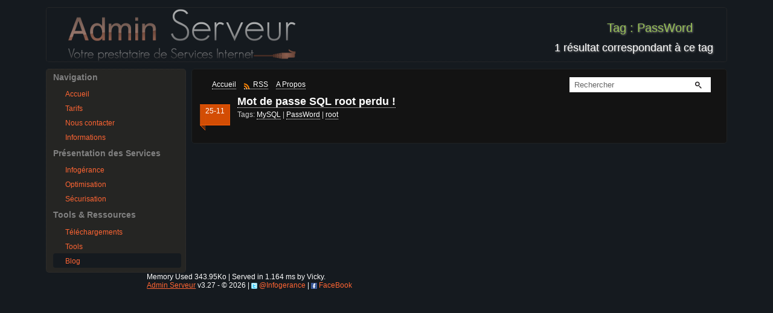

--- FILE ---
content_type: text/html; charset=UTF-8
request_url: https://admin-serv.net/blog/tag/password/
body_size: 1435
content:
<!DOCTYPE html><html><head><title>Admin Serveur Blog: Tags PassWord</title><meta http-equiv="Content-Type" content="text/html; charset=UTF-8" /><meta name="description" content="Admin Serveur - Infog&eacute;rance de Serveurs D&eacute;di&eacute;s et Prestataire de Services Internet" /><meta name="keywords" content="Admin Serveur, Infog&eacute;rance de Serveurs D&eacute;di&eacute;s, Prestataire de Services Internet, D&eacute;di&eacute;s Infog&eacute;r&eacute;s" /><link rel="stylesheet" type="text/css" href="https://admin-serv.net/cdn/css/cp-css.css" /><link rel="apple-touch-icon" href="/apple-touch-icon.png" /><link rel="shortcut icon" type="image/x-icon" href="https://admin-serv.net/cdn/img/logos/favicon.ico" /><script src="https://admin-serv.net/cdn/js/jquery.js" type="text/javascript"></script><script src="https://admin-serv.net/cdn/js/aserv.js" type="text/javascript"></script><link rel="alternate" type="application/rss+xml" title="Admin Serveur Blog RSS Feed" href="/blog/feed/" /><link rel="canonical" href="https://admin-serv.net/blog/tag/password/" /><script type="text/javascript">
var _gaq = _gaq || [];
_gaq.push(['_setAccount', 'UA-2756171-16']);
_gaq.push(['_trackPageview']);
_gaq.push(['_trackPageLoadTime']);
(function() {
var ga = document.createElement('script'); ga.type = 'text/javascript'; ga.async = true;
ga.src = ('https:' == document.location.protocol ? 'https://ssl' : 'http://www') + '.google-analytics.com/ga.js';
var s = document.getElementsByTagName('script')[0]; s.parentNode.insertBefore(ga, s);
})();</script></head><body id="blog"><div id="main"><div id="header"><h1>Tag : PassWord</h1><h2>1 r&eacute;sultat correspondant &agrave; ce tag</h2></div><div id="menu"><div id="submenuuser"><h3>Navigation</h3><ul><li><a href="/">Accueil</a></li><li><a href="/tarifs">Tarifs</a></li><li><a href="/contact">Nous contacter</a></li><li><a href="/informations">Informations</a></li></ul><h3>Pr&eacute;sentation des Services</h3><ul><li><a href="/infogerance">Infog&eacute;rance</a></li><li><a href="/optimisation">Optimisation</a></li><li><a href="/securisation">S&eacute;curisation</a></li></ul><h3>Tools &amp; Ressources</h3><ul><li><a href="/download">T&eacute;l&eacute;chargements</a></li><li><a href="/tools">Tools</a></li><li><a href="/blog/" class="selected">Blog</a></li></ul></div></div><div id="content"><div id="bloghead"><div id="bindex"><p><a class="bindex" href="/blog/" title="Retour &agrave; l'Index du Blog">Accueil</a></p></div><div id="rss"><p><a class="rss" href="/blog/feed/" title="Flux RSS Admin Serveur">RSS</a></p></div><div id="about"><p><a class="about" href="/blog/about/" title=" A Propos ">A Propos</a></p></div><div id="search"><form id="searchform" action="/blog/" method="post"><p><input type="text" id="searchinput" name="s" class="searchinput" value="Rechercher" onfocus="if (this.value == 'Rechercher') {this.value = '';}" onblur="if (this.value == '') {this.value = 'Rechercher';}" /></p><p><input type="submit" id="searchsubmit" class="button" value="" /></p></form></div></div><div class="date">25-11</div><h2><a href="/blog/184/mot-de-passe-sql-root-perdu/">Mot de passe SQL root perdu !</a></h2><div class="taglist">Tags: <a href="/blog/tag/mysql/">MySQL</a> | <a href="/blog/tag/password/">PassWord</a> | <a href="/blog/tag/root/">root</a></div><p>&nbsp;</p><div style="clear:right;"></div></div></div><div id="footer">Memory Used 343.95Ko | Served in 1.164 ms by Vicky.<br /><a href="/">Admin Serveur</a> v3.27 - &copy; 2026 | <a id="twitterf" href="http://twitter.com/Infogerance" title=" Follow Us on Twitter " rel="nofollow">@Infogerance</a> | <a id="fbf" href="http://www.facebook.com/adminserveur" title=" Follow Us on Facebook " rel="nofollow">FaceBook</a><p class="footer">&nbsp;</p></div></body></html>

--- FILE ---
content_type: text/css
request_url: https://admin-serv.net/cdn/css/cp-css.css
body_size: 2746
content:
*, html{margin:0 0 0 0;padding:0 0 0 0;}
body{color:#FFFFFF;background-color:#151A1F;font-family:"Lucida Grande", "Lucida Sans Unicode", "Arial", "Sans-serif";font-size:12px;height:100%;}
#android{text-align:right;margin-right:1%;}
#android img{border:none;float:right;margin-top:-60px;}
#android img:hover{margin-top:-5px;}
#header{background:transparent url('https://admin-serv.net/cdn/img/logos/logo-compressed.png') 4% 30% no-repeat;margin:1% 1% 1% 1%;overflow:auto;border:1px dotted #343230;color:#FFFFFF;border-radius:5px;-moz-border-radius:5px;-webkit-border-radius:5px;}
#header h1{color:#96BF55;background-color:transparent;font-size:20px;font-weight:normal;margin:2% 5% 0% 0%;text-align:right;text-shadow:1px 1px 3px #888;}
#header h2{font-size:18px;font-weight:normal;margin:1% 2% 1% 0%;text-align:right;text-shadow:1px 1px 3px #888;}
#menu{margin:0% 0% 0% 1%;width:20%;float:left;border:1px dotted #343230;background-color:#252523;border-radius:5px;-moz-border-radius:5px;-webkit-border-radius:5px;}
#menu ul{margin:0;padding:5px 5px;list-style:none;}
#menu ul.subul{padding:1px 10px;}
#menu a{display:block;padding:4px 2px 2px 20px;line-height:1.5;color:#FF6533;text-decoration:none;border-radius:4px;-moz-border-radius:4px;-webkit-border-radius:4px;}
#menu a:hover, #navigation a:focus{background:#151A1F;color:#FF4C00;}
#menu input:focus{background-color:#C4E4F7;}
#menu #submenuuser{padding:1% 1% 1% 3%;}
#menu #submenuuser input{border:1px solid black;background-color:#A6BEDE;}
#menu #submenuuser h3{margin:1% 0% 1% 2%;color:#808080;}
#menu a.selected{background:#151A1F;}
#content{margin:0 1% 1% 22%;padding:1% 1% 1% 2%;border:1px dotted #343230;color:#FFFFFF;border-radius:5px;-moz-border-radius:5px;-webkit-border-radius:5px;}
#main{width:90%;overflow:hidden;min-width:860px;max-width:1280px;margin-left:auto;margin-right:auto;}
#header a{color:#FFFFFF;background-color:transparent;text-decoration:none;border-bottom:1px dotted #FFFFFF;}
#header a:hover{color:#4C5B7D;background-color:transparent;text-decoration:none;border-bottom:1px solid #F1EDED;}
#footer{margin:0% 0% 0% 19%;}
#footer a{color:#FF6533;}
#footer a:hover, #footer a:focus{color:#FF4C00;}
span.title{font-weight:bold;color:#4060ff;font-size:13px;background-color:transparent;margin:1% 0% 1% 1%;display:block;}
span.tab{margin-left:10px;}
span.tab2{margin-left:25px;}
div.tab{margin-left:40px;}
acronym{border-bottom:1px dotted #FFFFFF;cursor:help;}
abbr{border-bottom:1px dotted #FFFFFF;cursor:help;}
#content a{color:#FFFFFF;background-color:transparent;text-decoration:none;border-bottom:1px dotted #FFFFFF;}
#content a:hover{color:#4C5B7D;background-color:transparent;text-decoration:none;border-bottom:1px solid #F1EDED;}
#content a[rel="external"]{background:transparent url('https://admin-serv.net/cdn/img/icons/external.png') 99% 40% no-repeat;padding-right:15px;}
span.adress{margin-left:40px;}
#main p{color:#FFFFFF;margin:2px 3px 1px 10px;background-color:transparent;}
ul{margin:0% 0% 0% 4%;color:#F6F6F6;background-color:transparent;}
div.infos{margin-bottom:10px;}
label.ltitle{display:block;float:left;width:30%;text-align:left;margin:0 1em 0 0;padding:0.1em;border-bottom:1px dotted #6D84B4;}
label.linfo{margin:0 1em 0 0.25em;}
.center{text-align:center;}
.aligncenter{text-align:center;}
.hidden{display:none;}
.clear{clear:both;}
input.fine{color:#EFECE2;border:1px dotted #FFFFFF;background:#171B20;}
select.fine{color:#EFECE2;border:1px dotted #FFFFFF;background:#171B20;}
input.submitfine{border:1px dotted #FFFFFF;background:#171B20;color:#EFECE2;}
input.submit{padding:1px 2px 1px 2px;border:1px dotted #FFFFFF;background:#171B20;color:#EFECE2;}
p.submit{margin-left:10%;}
#factures p.def{margin:8px 0px 0px 50px;}
textarea{color:#EFECE2;background-color:#171B20;overflow:hidden}
img.right{margin:1% 1% 1% 1%;float:right;opacity:0.7;}
img.center{margin:1% 1% 1% 1%;float:center;opacity:0.7;}
.enable{color:green;}
.disable{color:red;}
.alert{color:red;text-align:left;margin-left:10%;}
p.notice{margin-left:3%;font-size:9px;}
span.s1{color:green;}
span.s0{color:red;}
.form fieldset{padding:15px;border:1px dotted #B5B8C8;}
.form legend{color:#ECECEC;font-weight:900;}
.form input.text-input{width:500px;}
#validate textarea{width:95%;}
body#tools span.domavalable{color:green}
body#tools span.domtranfert{color:#2080a0}
body#tools span.domrenew{color:#a0a020}
body#tools span.domerror{color:#a000c0}
body#tools span.blok{color:green;}
body#tools span.blbl{color:red;}
body#tools pre#blcheckor{margin-left:30px;}
.textareacontact{border:1px solid #999999;padding:3px;}
table.lightyhead{width:95%;border:1px solid #999999;padding:2px;}
tr.lightyhead{padding:3px;}
td.lightyhead{padding:3px;}
#download p.informations{margin-bottom:20px;}
span.notepad{padding-left:15px;background:url(https://admin-serv.net/cdn/img/icons/dl/sprite_dl.png) no-repeat top left;background-position:0 0;width:10px;height:10px;}
span.putty{padding-left:15px;background:url(https://admin-serv.net/cdn/img/icons/dl/sprite_dl.png) no-repeat top left;background-position:0 -60px;width:10px;height:10px;}
span.winscp{padding-left:15px;background:url(https://admin-serv.net/cdn/img/icons/dl/sprite_dl.png) no-repeat top left;background-position:0 -120px;width:10px;height:10px;}
img.alignright{margin:1% 1% 1% 1%;float:right;}
img.alignleft{margin:1% 1% 1% 1%;float:left;}
img.aligncenter{margin:1% 1% 1% 1%;float:center;}
div#main div#content{background-color:#131313;border:1px solid #1f2223;color:#ccc;line-height:22px;margin-bottom:30px;}
#blog pre{border-left: 5px solid #EFECE2;padding: 1em;
    color:#769712;
    word-wrap: break-word;overflow:auto;
    padding:5px 1px 5px 20px;margin:2px 1px 2px 20px;z-index:1;}
div#main div#comments{margin:35px 0 10px 30px;}
div#main div#comments h3{float:left;color:#ccc;line-height:24px;font-weight:normal;}
div#main div#comments .add_your_comment a{float:right;color:#ccc;line-height:24px;font-weight:normal;}
div#main div#comments .add_your_comment a:hover{color:#ff5a00;}
div#main ol.commentlist{color:#ccc;overflow:hidden;}
div#main ol.commentlist li{margin-bottom:5px;background-color:#101010;border:1px solid #1f2223;;padding:10px 20px 5px 20px;}
div#main ol.commentlist li ul{list-style-type:none;margin-left:60px;margin-top:6px;}
div#main ol.commentlist li ul.children li{background-color:#0d0d0d;border-left:1px solid #181a1b;border-top:0;border-bottom:0;border-right:0;}
div#main ol.commentlist li div.right{float:left;line-height:20px;width:80%;}
div#main ol.commentlist li div.right p a{color:#ccc;text-decoration:none;border-bottom:1px solid #ccc;}
div#main ol.commentlist li div.right p a:hover{color:#ff5a00;border-bottom:1px solid #ff5a00;}
div#main ol li div.right div.commentmetadata{color:#999;border-bottom:1px solid #181a1b;padding-bottom:3px;margin-bottom:8px;}
div#main ol li div.right div.commentmetadata a{color:#ccc;text-decoration:none;font-weight:bold;}
div#main ol li div.right div.commentmetadata a:hover{color:#ff5a00;}
div#main ol li div.right p{margin-bottom:20px;}
div#main div.date{background:url('https://admin-serv.net/cdn/blog/img/date.png') no-repeat;float:left;font-size:12px;line-height:14px;font-family:"Trebuchet MS", Georgia, sans-serif;text-align:center;vertical-align:middle;color:#fff;height:43px;width:50px;margin:16px 12px 0 -10px;padding-top:4px;position:relative;}
ul#pager li{display:inline;text-align:center;padding:2px;margin:0;width:19%;}
.page-nav{clear:both;padding:5px 0 5px 0;margin-bottom:.6em;border:none;}
.pagenavi{text-align:center;margin:5px 0px;border:none;}
.pagenavi a{text-decoration:none;}
.pagenavi span{padding:2px 5px 2px 5px;margin:3px;border:1px dotted #c0c0c0;}
a.selectedpager{color:#000099;}
div.user_info{font-size:12px;line-height:16px;display:block;padding:0 30px;}
div.user_info div.single_field{display:inline;float:left;width:33%;}
label.desc{display:block;color:#999;padding-bottom:4px;}
label.desc abbr{color:#ff5a00;border:0;}
div#main div.user_info input.comment_input{background-color:#eee;color:#666;border:2px solid #000;padding:2px 3px;width:90%;}
div#main div.submit_button{margin:15px 30px 0;}
div#main div.submit_button input.button{display:block;background:url('https://admin-serv.net/cdn/blog/img/submit.gif') no-repeat 0 0;width:76px;height:28px;padding:0;border:0;color:#bbb;font-size:12px;cursor:pointer;float:left;}
div#main div.submit_button input.button:active{background-position:0 -28px;color:#fff;}
div.submit_button span.key{float:left;margin-left:10px;padding-top:6px;font-size:12px;line-height:16px;color:#333;}
div#blogfoot{margin-left:15px;}
/*a.socialbe{border:none;text-decoration:none;}
img.sociable{border:none;padding:3px;}*/
div#bloghead{height:30px;}
div#search{border:none;float:right;position:relative;}
div#search form#searchform{position:absolute;top:1px;right:15px;width:234px;height:25px;border:none;background-color:#fff;}
div#search form#searchform .searchinput{position:absolute;top:5px;left:8px;color:#666;font-size:13px;width:165px;border:0;}
div#search form#searchform .button{position:absolute;top:0px;left:200px;background:url('https://admin-serv.net/cdn/blog/img/mag.gif') no-repeat;height:25px;width:25px;border:0;cursor:pointer;}
div#bloghead div#rss{border:none;float:left;position:relative;}
div#bloghead div#rss a.rss{background:url('https://admin-serv.net/cdn/blog/img/feed.gif') no-repeat 0 5px;padding-left:15px;vertical-align:middle;text-decoration:none;}
div#bloghead div#bindex{border:none;float:left;position:relative;}
div#bloghead div#bindex a.bindex{vertical-align:middle;text-decoration:none;}
div#bloghead div#about{border:none;float:left;position:relative;}
div#bloghead div#about a.about{vertical-align:middle;text-decoration:none;}
div#bloghead div#write{border:none;float:left;position:relative;}
div#bloghead div#write a.write{vertical-align:middle;text-decoration:none;}
body#users table.blchecktable{width:100%;border:1px dotted #002020;padding:1px;border-collapse:collapse;}
body#users td{border:1px dotted #002020;text-align:center;}
body#users tr.i1{background:#343230;}
body#users tr.i2{background:#42403d;}
body#users tr.ired{background:#600000;}
body#users table.webcrontable{width:100%;border:1px dotted #002020;padding:1px;border-collapse:collapse;}
body#blog div#content img{border:none;}
body#blog div#aboutprivacy{margin-left:40px;}
body#blog div#share li{font-size:10px;font-weight:bold;width:150px;float:left;margin-left:20px;list-style:none;}
body#blog div#share img{vertical-align:bottom;float:left;padding:7px 10px 0px 0px;}
body#blog p.nocomment{margin:35px 0 10px 30px;}
a#twitterf {background:url('https://admin-serv.net/cdn/img/tpl/twitter.png') no-repeat 0 3px;padding-left:13px;text-decoration:none;}
a#fbf {background:url('https://admin-serv.net/cdn/img/tpl/facebook.png') no-repeat 0 3px;padding-left:13px;text-decoration:none;}
a#gplusf {background:url('https://admin-serv.net/cdn/img/tpl/google.png') no-repeat 0 3px;padding-left:13px;text-decoration:none;}
table#gatewayprice{width:95%;border:none;border-collapse:collapse;}
#gatewayprice td{width:50%;border:1px dotted #002020;padding:3px;text-align:center;}
#headhelp{float:right;}

--- FILE ---
content_type: application/javascript
request_url: https://admin-serv.net/cdn/js/aserv.js
body_size: 163
content:
function toggleovh() {
	$('#installovh').toggle(200);
	$('#installgandi').hide();
	$('#installleaseweb').hide();
	$('#installbind9').hide();
}
function togglegandi() {
	$('#installgandi').toggle(200);
	$('#installovh').hide();
	$('#installleaseweb').hide();
	$('#installbind9').hide();
}
function toggleleaseweb() {
	$('#installleaseweb').toggle(200);
	$('#installovh').hide();
	$('#installgandi').hide();
	$('#installbind9').hide();
}
function togglebind9() {
	$('#installbind9').toggle(200);
	$('#installovh').hide();
	$('#installgandi').hide();
	$('#installleaseweb').hide();
}
function toggleinstallantispam() {
	$('#installantispam').toggle(200);
}
function displayemail() {
	var a = "contact";
	var b = "admin-serv.net";
	var c = "@";
	var d = a + c + b;
	document.write("<a href=" + "mail" + "to:" + a + c + b + ">" + d + "</a>");
}
function togglestats() {
	$('#statsinfos').toggle(200);
}